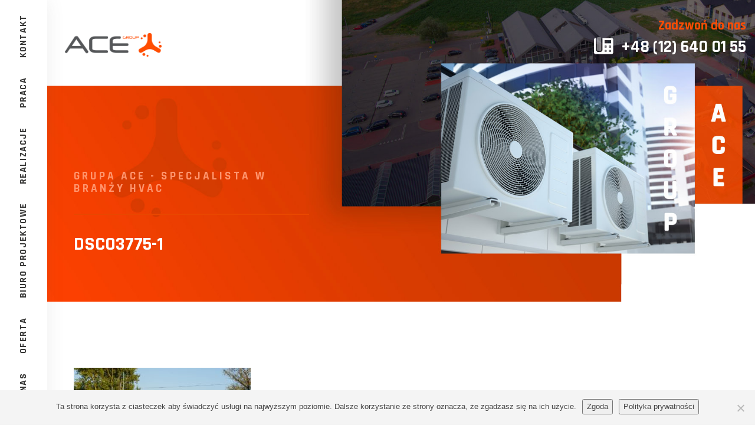

--- FILE ---
content_type: text/html; charset=UTF-8
request_url: https://www.grupaace.pl/realizacje/biurowiec-krakow-ul-nad-drwina-8b/attachment/dsc03775-1/
body_size: 8003
content:
<!DOCTYPE html>
<html dir="ltr" lang="pl-PL" prefix="og: https://ogp.me/ns#">

<head>
    <meta charset="UTF-8">
    <meta name="viewport" content="width=device-width, initial-scale=1">
    <link rel="profile" href="http://gmpg.org/xfn/11">
    <link rel="pingback" href="https://www.grupaace.pl/xmlrpc.php">
    <link rel="shortcut icon" href="https://www.grupaace.pl/favicon.ico" type="image/x-icon" />
    <title>DSC03775-1 | ACE GROUP - Instalacje sanitarne HVAC - wentylacja, klimatyzacja</title>

		<!-- All in One SEO 4.9.3 - aioseo.com -->
	<meta name="robots" content="max-image-preview:large" />
	<meta name="author" content="nf"/>
	<link rel="canonical" href="https://www.grupaace.pl/realizacje/biurowiec-krakow-ul-nad-drwina-8b/attachment/dsc03775-1/" />
	<meta name="generator" content="All in One SEO (AIOSEO) 4.9.3" />
		<meta property="og:locale" content="pl_PL" />
		<meta property="og:site_name" content="ACE GROUP - Instalacje sanitarne HVAC - wentylacja, klimatyzacja | ACE Group Sp. z o.o. jest firmą inżynieryjną w branży HVAC posiadającą duże doświadczenie w kompleksowej realizacji instalacji: wentylacji, klimatyzacji, chłodnictwa, oraz wod-kan-c.o." />
		<meta property="og:type" content="article" />
		<meta property="og:title" content="DSC03775-1 | ACE GROUP - Instalacje sanitarne HVAC - wentylacja, klimatyzacja" />
		<meta property="og:url" content="https://www.grupaace.pl/realizacje/biurowiec-krakow-ul-nad-drwina-8b/attachment/dsc03775-1/" />
		<meta property="article:published_time" content="2020-02-08T05:32:34+00:00" />
		<meta property="article:modified_time" content="2020-02-08T05:32:34+00:00" />
		<meta name="twitter:card" content="summary" />
		<meta name="twitter:title" content="DSC03775-1 | ACE GROUP - Instalacje sanitarne HVAC - wentylacja, klimatyzacja" />
		<script type="application/ld+json" class="aioseo-schema">
			{"@context":"https:\/\/schema.org","@graph":[{"@type":"BreadcrumbList","@id":"https:\/\/www.grupaace.pl\/realizacje\/biurowiec-krakow-ul-nad-drwina-8b\/attachment\/dsc03775-1\/#breadcrumblist","itemListElement":[{"@type":"ListItem","@id":"https:\/\/www.grupaace.pl#listItem","position":1,"name":"Home","item":"https:\/\/www.grupaace.pl","nextItem":{"@type":"ListItem","@id":"https:\/\/www.grupaace.pl\/realizacje\/biurowiec-krakow-ul-nad-drwina-8b\/attachment\/dsc03775-1\/#listItem","name":"DSC03775-1"}},{"@type":"ListItem","@id":"https:\/\/www.grupaace.pl\/realizacje\/biurowiec-krakow-ul-nad-drwina-8b\/attachment\/dsc03775-1\/#listItem","position":2,"name":"DSC03775-1","previousItem":{"@type":"ListItem","@id":"https:\/\/www.grupaace.pl#listItem","name":"Home"}}]},{"@type":"ItemPage","@id":"https:\/\/www.grupaace.pl\/realizacje\/biurowiec-krakow-ul-nad-drwina-8b\/attachment\/dsc03775-1\/#itempage","url":"https:\/\/www.grupaace.pl\/realizacje\/biurowiec-krakow-ul-nad-drwina-8b\/attachment\/dsc03775-1\/","name":"DSC03775-1 | ACE GROUP - Instalacje sanitarne HVAC - wentylacja, klimatyzacja","inLanguage":"pl-PL","isPartOf":{"@id":"https:\/\/www.grupaace.pl\/#website"},"breadcrumb":{"@id":"https:\/\/www.grupaace.pl\/realizacje\/biurowiec-krakow-ul-nad-drwina-8b\/attachment\/dsc03775-1\/#breadcrumblist"},"author":{"@id":"https:\/\/www.grupaace.pl\/author\/nf\/#author"},"creator":{"@id":"https:\/\/www.grupaace.pl\/author\/nf\/#author"},"datePublished":"2020-02-08T06:32:34+01:00","dateModified":"2020-02-08T06:32:34+01:00"},{"@type":"Organization","@id":"https:\/\/www.grupaace.pl\/#organization","name":"ACE GROUP - Instalacje sanitarne HVAC - wentylacja, klimatyzacja","description":"ACE Group Sp. z o.o. jest firm\u0105 in\u017cynieryjn\u0105 w bran\u017cy HVAC posiadaj\u0105c\u0105 du\u017ce do\u015bwiadczenie w kompleksowej realizacji instalacji: wentylacji, klimatyzacji, ch\u0142odnictwa, oraz wod-kan-c.o.","url":"https:\/\/www.grupaace.pl\/"},{"@type":"Person","@id":"https:\/\/www.grupaace.pl\/author\/nf\/#author","url":"https:\/\/www.grupaace.pl\/author\/nf\/","name":"nf","image":{"@type":"ImageObject","@id":"https:\/\/www.grupaace.pl\/realizacje\/biurowiec-krakow-ul-nad-drwina-8b\/attachment\/dsc03775-1\/#authorImage","url":"https:\/\/secure.gravatar.com\/avatar\/1f7e928e655393c2bb276b63ee4c3422?s=96&d=mm&r=g","width":96,"height":96,"caption":"nf"}},{"@type":"WebSite","@id":"https:\/\/www.grupaace.pl\/#website","url":"https:\/\/www.grupaace.pl\/","name":"ACE GROUP - Instalacje sanitarne HVAC - wentylacja, klimatyzacja","description":"ACE Group Sp. z o.o. jest firm\u0105 in\u017cynieryjn\u0105 w bran\u017cy HVAC posiadaj\u0105c\u0105 du\u017ce do\u015bwiadczenie w kompleksowej realizacji instalacji: wentylacji, klimatyzacji, ch\u0142odnictwa, oraz wod-kan-c.o.","inLanguage":"pl-PL","publisher":{"@id":"https:\/\/www.grupaace.pl\/#organization"}}]}
		</script>
		<!-- All in One SEO -->

<link rel='dns-prefetch' href='//s.w.org' />
<link rel="alternate" type="application/rss+xml" title="ACE GROUP - Instalacje sanitarne HVAC - wentylacja, klimatyzacja &raquo; Kanał z wpisami" href="https://www.grupaace.pl/feed/" />
<link rel="alternate" type="application/rss+xml" title="ACE GROUP - Instalacje sanitarne HVAC - wentylacja, klimatyzacja &raquo; Kanał z komentarzami" href="https://www.grupaace.pl/comments/feed/" />
<link rel="alternate" type="application/rss+xml" title="ACE GROUP - Instalacje sanitarne HVAC - wentylacja, klimatyzacja &raquo; DSC03775-1 Kanał z komentarzami" href="https://www.grupaace.pl/realizacje/biurowiec-krakow-ul-nad-drwina-8b/attachment/dsc03775-1/feed/" />
		<script type="text/javascript">
			window._wpemojiSettings = {"baseUrl":"https:\/\/s.w.org\/images\/core\/emoji\/13.0.1\/72x72\/","ext":".png","svgUrl":"https:\/\/s.w.org\/images\/core\/emoji\/13.0.1\/svg\/","svgExt":".svg","source":{"concatemoji":"https:\/\/www.grupaace.pl\/wp-includes\/js\/wp-emoji-release.min.js?ver=5.7.14"}};
			!function(e,a,t){var n,r,o,i=a.createElement("canvas"),p=i.getContext&&i.getContext("2d");function s(e,t){var a=String.fromCharCode;p.clearRect(0,0,i.width,i.height),p.fillText(a.apply(this,e),0,0);e=i.toDataURL();return p.clearRect(0,0,i.width,i.height),p.fillText(a.apply(this,t),0,0),e===i.toDataURL()}function c(e){var t=a.createElement("script");t.src=e,t.defer=t.type="text/javascript",a.getElementsByTagName("head")[0].appendChild(t)}for(o=Array("flag","emoji"),t.supports={everything:!0,everythingExceptFlag:!0},r=0;r<o.length;r++)t.supports[o[r]]=function(e){if(!p||!p.fillText)return!1;switch(p.textBaseline="top",p.font="600 32px Arial",e){case"flag":return s([127987,65039,8205,9895,65039],[127987,65039,8203,9895,65039])?!1:!s([55356,56826,55356,56819],[55356,56826,8203,55356,56819])&&!s([55356,57332,56128,56423,56128,56418,56128,56421,56128,56430,56128,56423,56128,56447],[55356,57332,8203,56128,56423,8203,56128,56418,8203,56128,56421,8203,56128,56430,8203,56128,56423,8203,56128,56447]);case"emoji":return!s([55357,56424,8205,55356,57212],[55357,56424,8203,55356,57212])}return!1}(o[r]),t.supports.everything=t.supports.everything&&t.supports[o[r]],"flag"!==o[r]&&(t.supports.everythingExceptFlag=t.supports.everythingExceptFlag&&t.supports[o[r]]);t.supports.everythingExceptFlag=t.supports.everythingExceptFlag&&!t.supports.flag,t.DOMReady=!1,t.readyCallback=function(){t.DOMReady=!0},t.supports.everything||(n=function(){t.readyCallback()},a.addEventListener?(a.addEventListener("DOMContentLoaded",n,!1),e.addEventListener("load",n,!1)):(e.attachEvent("onload",n),a.attachEvent("onreadystatechange",function(){"complete"===a.readyState&&t.readyCallback()})),(n=t.source||{}).concatemoji?c(n.concatemoji):n.wpemoji&&n.twemoji&&(c(n.twemoji),c(n.wpemoji)))}(window,document,window._wpemojiSettings);
		</script>
		<style type="text/css">
img.wp-smiley,
img.emoji {
	display: inline !important;
	border: none !important;
	box-shadow: none !important;
	height: 1em !important;
	width: 1em !important;
	margin: 0 .07em !important;
	vertical-align: -0.1em !important;
	background: none !important;
	padding: 0 !important;
}
</style>
	<link rel='stylesheet' id='litespeed-cache-dummy-css'  href='https://www.grupaace.pl/wp-content/plugins/litespeed-cache/assets/css/litespeed-dummy.css?ver=5.7.14' type='text/css' media='all' />
<link rel='stylesheet' id='wp-block-library-css'  href='https://www.grupaace.pl/wp-includes/css/dist/block-library/style.min.css?ver=5.7.14' type='text/css' media='all' />
<link rel='stylesheet' id='aioseo/css/src/vue/standalone/blocks/table-of-contents/global.scss-css'  href='https://www.grupaace.pl/wp-content/plugins/all-in-one-seo-pack/dist/Lite/assets/css/table-of-contents/global.e90f6d47.css?ver=4.9.3' type='text/css' media='all' />
<link rel='stylesheet' id='contact-form-7-css'  href='https://www.grupaace.pl/wp-content/plugins/contact-form-7/includes/css/styles.css?ver=5.5.6.1' type='text/css' media='all' />
<link rel='stylesheet' id='cookie-notice-front-css'  href='https://www.grupaace.pl/wp-content/plugins/cookie-notice/css/front.min.css?ver=2.5.11' type='text/css' media='all' />
<link rel='stylesheet' id='nf-bootstrap-css-css'  href='https://www.grupaace.pl/wp-content/themes/grpc/css/bootstrap.min.css?ver=5.7.14' type='text/css' media='all' />
<link rel='stylesheet' id='nf-style-css'  href='https://www.grupaace.pl/wp-content/themes/grpc/style.css?ver=5.7.14' type='text/css' media='all' />
<link rel='stylesheet' id='responsive-css'  href='https://www.grupaace.pl/wp-content/themes/grpc/css/responsive.css?ver=5.7.14' type='text/css' media='all' />
<link rel='stylesheet' id='owl.carousel-css'  href='https://www.grupaace.pl/wp-content/themes/grpc/css/owl.carousel.css?ver=5.7.14' type='text/css' media='all' />
<link rel='stylesheet' id='owl.theme-css'  href='https://www.grupaace.pl/wp-content/themes/grpc/css/owl.theme.css?ver=5.7.14' type='text/css' media='all' />
<link rel='stylesheet' id='owl.transition-css'  href='https://www.grupaace.pl/wp-content/themes/grpc/css/owl.transitions.css?ver=5.7.14' type='text/css' media='all' />
<link rel='stylesheet' id='wp-pagenavi-css'  href='https://www.grupaace.pl/wp-content/plugins/wp-pagenavi/pagenavi-css.css?ver=2.70' type='text/css' media='all' />
<script type='text/javascript' id='cookie-notice-front-js-before'>
var cnArgs = {"ajaxUrl":"https:\/\/www.grupaace.pl\/wp-admin\/admin-ajax.php","nonce":"38a3ae4ef6","hideEffect":"fade","position":"bottom","onScroll":false,"onScrollOffset":100,"onClick":false,"cookieName":"cookie_notice_accepted","cookieTime":2592000,"cookieTimeRejected":2592000,"globalCookie":false,"redirection":false,"cache":true,"revokeCookies":false,"revokeCookiesOpt":"automatic"};
</script>
<script type='text/javascript' src='https://www.grupaace.pl/wp-content/plugins/cookie-notice/js/front.min.js?ver=2.5.11' id='cookie-notice-front-js'></script>
<script type='text/javascript' src='https://www.grupaace.pl/wp-includes/js/jquery/jquery.min.js?ver=3.5.1' id='jquery-core-js'></script>
<script type='text/javascript' src='https://www.grupaace.pl/wp-includes/js/jquery/jquery-migrate.min.js?ver=3.3.2' id='jquery-migrate-js'></script>
<!--[if lt IE 9]>
<script type='text/javascript' src='https://www.grupaace.pl/wp-content/themes/grpc/js/html5.js?ver=3.7.0' id='html5hiv-js'></script>
<![endif]-->
<script type='text/javascript' src='https://www.grupaace.pl/wp-content/themes/grpc/js/tether.min.js?ver=5.7.14' id='nf-tether-js'></script>
<script type='text/javascript' src='https://www.grupaace.pl/wp-content/themes/grpc/js/bootstrap.min.js?ver=5.7.14' id='nf-bootstrapjs-js'></script>
<script type='text/javascript' src='https://www.grupaace.pl/wp-content/themes/grpc/js/theme-script.js?ver=5.7.14' id='nf-themejs-js'></script>
<link rel="https://api.w.org/" href="https://www.grupaace.pl/wp-json/" /><link rel="alternate" type="application/json" href="https://www.grupaace.pl/wp-json/wp/v2/media/306" /><link rel='shortlink' href='https://www.grupaace.pl/?p=306' />
<link rel="alternate" type="application/json+oembed" href="https://www.grupaace.pl/wp-json/oembed/1.0/embed?url=https%3A%2F%2Fwww.grupaace.pl%2Frealizacje%2Fbiurowiec-krakow-ul-nad-drwina-8b%2Fattachment%2Fdsc03775-1%2F" />
<link rel="alternate" type="text/xml+oembed" href="https://www.grupaace.pl/wp-json/oembed/1.0/embed?url=https%3A%2F%2Fwww.grupaace.pl%2Frealizacje%2Fbiurowiec-krakow-ul-nad-drwina-8b%2Fattachment%2Fdsc03775-1%2F&#038;format=xml" />
<meta name="generator" content="Custom Login v3.2.15" />
<style type="text/css">.blue-message {
background: none repeat scroll 0 0 #3399ff;
color: #ffffff;
text-shadow: none;
font-size: 14px;
line-height: 24px;
padding: 10px;
}.green-message {
background: none repeat scroll 0 0 #8cc14c;
color: #ffffff;
text-shadow: none;
font-size: 14px;
line-height: 24px;
padding: 10px;
}.orange-message {
background: none repeat scroll 0 0 #faa732;
color: #ffffff;
text-shadow: none;
font-size: 14px;
line-height: 24px;
padding: 10px;
}.red-message {
background: none repeat scroll 0 0 #da4d31;
color: #ffffff;
text-shadow: none;
font-size: 14px;
line-height: 24px;
padding: 10px;
}.grey-message {
background: none repeat scroll 0 0 #53555c;
color: #ffffff;
text-shadow: none;
font-size: 14px;
line-height: 24px;
padding: 10px;
}.left-block {
background: none repeat scroll 0 0px, radial-gradient(ellipse at center center, #ffffff 0%, #f2f2f2 100%) repeat scroll 0 0 rgba(0, 0, 0, 0);
color: #8b8e97;
padding: 10px;
margin: 10px;
float: left;
}.right-block {
background: none repeat scroll 0 0px, radial-gradient(ellipse at center center, #ffffff 0%, #f2f2f2 100%) repeat scroll 0 0 rgba(0, 0, 0, 0);
color: #8b8e97;
padding: 10px;
margin: 10px;
float: right;
}.blockquotes {
background: none;
border-left: 5px solid #f1f1f1;
color: #8B8E97;
font-size: 14px;
font-style: italic;
line-height: 22px;
padding-left: 15px;
padding: 10px;
width: 60%;
float: left;
}</style>		<!-- Facebook Pixel Code -->
		<script>
			var aepc_pixel = {"pixel_id":"256578725350930","user":{},"enable_advanced_events":"yes","fire_delay":"0","can_use_sku":"yes"},
				aepc_pixel_args = [],
				aepc_extend_args = function( args ) {
					if ( typeof args === 'undefined' ) {
						args = {};
					}

					for(var key in aepc_pixel_args)
						args[key] = aepc_pixel_args[key];

					return args;
				};

			// Extend args
			if ( 'yes' === aepc_pixel.enable_advanced_events ) {
				aepc_pixel_args.userAgent = navigator.userAgent;
				aepc_pixel_args.language = navigator.language;

				if ( document.referrer.indexOf( document.domain ) < 0 ) {
					aepc_pixel_args.referrer = document.referrer;
				}
			}

						!function(f,b,e,v,n,t,s){if(f.fbq)return;n=f.fbq=function(){n.callMethod?
				n.callMethod.apply(n,arguments):n.queue.push(arguments)};if(!f._fbq)f._fbq=n;
				n.push=n;n.loaded=!0;n.version='2.0';n.agent='dvpixelcaffeinewordpress';n.queue=[];t=b.createElement(e);t.async=!0;
				t.src=v;s=b.getElementsByTagName(e)[0];s.parentNode.insertBefore(t,s)}(window,
				document,'script','https://connect.facebook.net/en_US/fbevents.js');
			
						fbq('init', aepc_pixel.pixel_id, aepc_pixel.user);

							setTimeout( function() {
				fbq('track', "PageView", aepc_pixel_args);
			}, aepc_pixel.fire_delay * 1000 );
					</script>
		<!-- End Facebook Pixel Code -->
		</head>

<body class="attachment attachment-template-default single single-attachment postid-306 attachmentid-306 attachment-jpeg cookies-not-set">
    
    <div id="page" class="site">
        <nav class="navbar navbar-toggleable-md navbar-light">
            <button class="navbar-toggler" type="button" data-toggle="collapse" data-target=".navbar-collapse" aria-controls="bs4navbar" aria-expanded="false" aria-label="Toggle navigation">
                <div class="navbar-toggler-icon"><i class="fas fa-bars"></i></div>
            </button>
            <div class="collapse navbar-collapse justify-content-center"><ul id="menu-menu-top" class="navbar-nav"><li id="menu-item-24" class="nav-item menu-item menu-item-type-post_type menu-item-object-page menu-item-24"><a title="O nas" href="https://www.grupaace.pl/o-nas/" class="nav-link" data-ps2id-api="true">O nas</a></li>
<li id="menu-item-25" class="nav-item menu-item menu-item-type-post_type menu-item-object-page menu-item-25"><a title="Oferta" href="https://www.grupaace.pl/oferta/" class="nav-link" data-ps2id-api="true">Oferta</a></li>
<li id="menu-item-109" class="nav-item menu-item menu-item-type-post_type menu-item-object-page menu-item-109"><a title="Biuro projektowe" href="https://www.grupaace.pl/biuro-projektowe/" class="nav-link" data-ps2id-api="true">Biuro projektowe</a></li>
<li id="menu-item-27" class="nav-item menu-item menu-item-type-post_type menu-item-object-page menu-item-27"><a title="Realizacje" href="https://www.grupaace.pl/realizacje/" class="nav-link" data-ps2id-api="true">Realizacje</a></li>
<li id="menu-item-26" class="nav-item menu-item menu-item-type-post_type menu-item-object-page menu-item-26"><a title="Praca" href="https://www.grupaace.pl/praca/" class="nav-link" data-ps2id-api="true">Praca</a></li>
<li id="menu-item-23" class="nav-item menu-item menu-item-type-post_type menu-item-object-page menu-item-23"><a title="Kontakt" href="https://www.grupaace.pl/kontakt/" class="nav-link" data-ps2id-api="true">Kontakt</a></li>
</ul></div>        </nav>
        <header class="mastheader">
            <div class="container-big">
                <div class="row">
                    <div class="col-sm-7 col-md-7 col-lg-6">
                        <div class="logo">
                            <a href="https://www.grupaace.pl/">
                                <img src="https://www.grupaace.pl/wp-content/uploads/2019/07/logo-grupaace.png" alt="ACE GROUP - Instalacje sanitarne HVAC - wentylacja, klimatyzacja" class="size-full alingleft">
                            </a>
                        </div>
                    </div>
                    <div class="col-sm-5 col-md-5 col-lg-6">
                        <div class="quick-contact"><span>Zadzwoń do nas</span>
                            <a href="tel:126400155" title="Zadzwoń do nas"><i class="fad fa-phone-office"></i> +48 (12) 640 01 55</a>
                        </div>
                    </div>

                </div>
            </div>
        </header>
        <div id="content" class="site-content">
<section class="page-title">
    <div class="container-big">
        <h3>Grupa ACE - specjalista w branży HVAC</h3>
        <h1 class="entry-title">DSC03775-1</h1>    </div>
</section>
<section class="page-wrapper single-post-wrapper">
    <div class="container-mid">
        <div class="entry-page">
                <article id="post-306" class="post-306 attachment type-attachment status-inherit hentry">
        <div class="entry-content">
            <p class="attachment"><a href='https://www.grupaace.pl/wp-content/uploads/2020/02/DSC03775-1.jpg'><img width="300" height="200" src="https://www.grupaace.pl/wp-content/uploads/2020/02/DSC03775-1-300x200.jpg" class="attachment-medium size-medium" alt="" loading="lazy" srcset="https://www.grupaace.pl/wp-content/uploads/2020/02/DSC03775-1-300x200.jpg 300w, https://www.grupaace.pl/wp-content/uploads/2020/02/DSC03775-1-1024x682.jpg 1024w, https://www.grupaace.pl/wp-content/uploads/2020/02/DSC03775-1-768x512.jpg 768w, https://www.grupaace.pl/wp-content/uploads/2020/02/DSC03775-1.jpg 1280w" sizes="(max-width: 300px) 100vw, 300px" /></a></p>
        </div>
    </article>
        </div>
    </div>
</section>
</div>
<div class="footer-wrapper">
    <section class="cta">
        <div class="container-mid">
            <p>Zadzwoń do nas <i class="fas fa-phone-square-alt"></i> <a href="tel:126400155">(12) 640 01 55</a> lub napisz wiadomość <i class="fas fa-mailbox"></i> <a href="mailto:biuro@grupaace.pl">biuro@grupaace.pl</a></p>
        </div>
    </section>
    <div id="footer-widget">
    <div class="container-big">
        <div class="row">
                        <div class="col-sm-12 col-md-6 col-lg-6">
                <section id="media_image-2" class="widget widget_media_image"><img width="360" height="88" src="https://www.grupaace.pl/wp-content/uploads/2019/07/logo-grupaace-white.png" class="image wp-image-103  attachment-full size-full" alt="" loading="lazy" style="max-width: 100%; height: auto;" srcset="https://www.grupaace.pl/wp-content/uploads/2019/07/logo-grupaace-white.png 360w, https://www.grupaace.pl/wp-content/uploads/2019/07/logo-grupaace-white-300x73.png 300w" sizes="(max-width: 360px) 100vw, 360px" /></section>            </div>
                                    <div class="col-sm-12 col-md-6 col-lg-6">
                <h3 class="super-title">Skontaktuj się z nami</h3>
                <div class="row">
                    <div class="col-sm-6 col-md-6 col-lg-6">
                        <section id="custom_html-2" class="widget_text widget widget_custom_html"><div class="textwidget custom-html-widget"><p><strong>ACE GROUP Sp. z o.o.</strong><br>

os. Dywizjonu 303 21C<br>
31-873 Kraków<br><br>

NIP: 6783144415<br>
REGON: 122485313<br>
KRS: 0000406923
</p></div></section>                    </div>
                    <div class="col-sm-6 col-md-6 col-lg-6">
                        <section id="custom_html-3" class="widget_text widget widget_custom_html"><div class="textwidget custom-html-widget"><p>tel. 12 640 01 55<br>
fax. 12 641 40 58<br><br>

e-mail: <a href="mailto:biuro@grupaace.pl">biuro@grupaace.pl</a><br><br>

www.grupaace.pl
	
</p></div></section>                    </div>
                </div>
            </div>
                    </div>
    </div>
</div>

</div>
<footer id="colophon" class="site-footer" role="contentinfo">
    <div class="container-big">
        <div class="row">
            <div class="col-sm-8 col-md-8 col-lg-8">
                <div class="footer-credits">
                    2026 &copy;
                    <a href="https://www.grupaace.pl/">
                        ACE GROUP
                    </a> / Wszelkie Prawa Zastrzeżone
                </div>
            </div>
            <div class="col-sm-4 col-md-4 col-lg-4">
                <div class="footer-author">
                    Realizacja, wdrożenie: <a title="Projektowanie stron internetowych" href="https://www.net-factory.pl"><strong>Net-Factory</strong></a>
                </div>
            </div>
        </div>
    </div>
</footer>
</div>
</div>
			<noscript><img height="1" width="1" style="display:none" src="https://www.facebook.com/tr?id=256578725350930&amp;ev=PageView&amp;noscript=1"/></noscript>
			<script type='text/javascript' src='https://www.grupaace.pl/wp-includes/js/dist/vendor/wp-polyfill.min.js?ver=7.4.4' id='wp-polyfill-js'></script>
<script type='text/javascript' id='wp-polyfill-js-after'>
( 'fetch' in window ) || document.write( '<script src="https://www.grupaace.pl/wp-includes/js/dist/vendor/wp-polyfill-fetch.min.js?ver=3.0.0"></scr' + 'ipt>' );( document.contains ) || document.write( '<script src="https://www.grupaace.pl/wp-includes/js/dist/vendor/wp-polyfill-node-contains.min.js?ver=3.42.0"></scr' + 'ipt>' );( window.DOMRect ) || document.write( '<script src="https://www.grupaace.pl/wp-includes/js/dist/vendor/wp-polyfill-dom-rect.min.js?ver=3.42.0"></scr' + 'ipt>' );( window.URL && window.URL.prototype && window.URLSearchParams ) || document.write( '<script src="https://www.grupaace.pl/wp-includes/js/dist/vendor/wp-polyfill-url.min.js?ver=3.6.4"></scr' + 'ipt>' );( window.FormData && window.FormData.prototype.keys ) || document.write( '<script src="https://www.grupaace.pl/wp-includes/js/dist/vendor/wp-polyfill-formdata.min.js?ver=3.0.12"></scr' + 'ipt>' );( Element.prototype.matches && Element.prototype.closest ) || document.write( '<script src="https://www.grupaace.pl/wp-includes/js/dist/vendor/wp-polyfill-element-closest.min.js?ver=2.0.2"></scr' + 'ipt>' );( 'objectFit' in document.documentElement.style ) || document.write( '<script src="https://www.grupaace.pl/wp-includes/js/dist/vendor/wp-polyfill-object-fit.min.js?ver=2.3.4"></scr' + 'ipt>' );
</script>
<script type='text/javascript' id='contact-form-7-js-extra'>
/* <![CDATA[ */
var wpcf7 = {"api":{"root":"https:\/\/www.grupaace.pl\/wp-json\/","namespace":"contact-form-7\/v1"},"cached":"1"};
/* ]]> */
</script>
<script type='text/javascript' src='https://www.grupaace.pl/wp-content/plugins/contact-form-7/includes/js/index.js?ver=5.5.6.1' id='contact-form-7-js'></script>
<script type='text/javascript' id='page-scroll-to-id-plugin-script-js-extra'>
/* <![CDATA[ */
var mPS2id_params = {"instances":{"mPS2id_instance_0":{"selector":"a[href*='#']:not([href='#'])","autoSelectorMenuLinks":"true","excludeSelector":"a[href^='#tab-'], a[href^='#tabs-'], a[data-toggle]:not([data-toggle='tooltip']), a[data-slide], a[data-vc-tabs], a[data-vc-accordion], a.screen-reader-text.skip-link","scrollSpeed":800,"autoScrollSpeed":"true","scrollEasing":"easeInOutQuint","scrollingEasing":"easeOutQuint","forceScrollEasing":"false","pageEndSmoothScroll":"true","stopScrollOnUserAction":"false","autoCorrectScroll":"false","autoCorrectScrollExtend":"false","layout":"vertical","offset":0,"dummyOffset":"false","highlightSelector":"","clickedClass":"mPS2id-clicked","targetClass":"mPS2id-target","highlightClass":"mPS2id-highlight","forceSingleHighlight":"false","keepHighlightUntilNext":"false","highlightByNextTarget":"false","appendHash":"false","scrollToHash":"true","scrollToHashForAll":"true","scrollToHashDelay":0,"scrollToHashUseElementData":"true","scrollToHashRemoveUrlHash":"false","disablePluginBelow":0,"adminDisplayWidgetsId":"true","adminTinyMCEbuttons":"true","unbindUnrelatedClickEvents":"false","unbindUnrelatedClickEventsSelector":"","normalizeAnchorPointTargets":"false","encodeLinks":"false"}},"total_instances":"1","shortcode_class":"_ps2id"};
/* ]]> */
</script>
<script type='text/javascript' src='https://www.grupaace.pl/wp-content/plugins/page-scroll-to-id/js/page-scroll-to-id.min.js?ver=1.7.9' id='page-scroll-to-id-plugin-script-js'></script>
<script type='text/javascript' src='https://www.grupaace.pl/wp-includes/js/comment-reply.min.js?ver=5.7.14' id='comment-reply-js'></script>
<script type='text/javascript' src='https://www.grupaace.pl/wp-content/themes/grpc/js/owl.carousel.js?ver=20120206' id='owl.carousel-js'></script>
<script type='text/javascript' src='https://www.grupaace.pl/wp-content/themes/grpc/js/effects.js?ver=20120206' id='effects-js'></script>
<script type='text/javascript' src='https://www.grupaace.pl/wp-includes/js/wp-embed.min.js?ver=5.7.14' id='wp-embed-js'></script>
<script type='text/javascript' id='aepc-pixel-events-js-extra'>
/* <![CDATA[ */
var aepc_pixel_events = {"custom_events":{"AdvancedEvents":[{"params":{"login_status":"not_logged_in","post_type":"attachment","object_id":306,"object_type":"single"}}]},"api":{"root":"https:\/\/www.grupaace.pl\/wp-json\/","nonce":"f82cb36f01"}};
/* ]]> */
</script>
<script type='text/javascript' src='https://www.grupaace.pl/wp-content/plugins/pixel-caffeine/build/frontend.js?ver=2.3.3' id='aepc-pixel-events-js'></script>

		<!-- Cookie Notice plugin v2.5.11 by Hu-manity.co https://hu-manity.co/ -->
		<div id="cookie-notice" role="dialog" class="cookie-notice-hidden cookie-revoke-hidden cn-position-bottom" aria-label="Cookie Notice" style="background-color: rgba(244,244,244,1);"><div class="cookie-notice-container" style="color: #444444"><span id="cn-notice-text" class="cn-text-container">Ta strona korzysta z ciasteczek aby świadczyć usługi na najwyższym poziomie. Dalsze korzystanie ze strony oznacza, że zgadzasz się na ich użycie.</span><span id="cn-notice-buttons" class="cn-buttons-container"><button id="cn-accept-cookie" data-cookie-set="accept" class="cn-set-cookie cn-button cn-button-custom button" aria-label="Zgoda">Zgoda</button><button data-link-url="https://www.grupaace.pl/polityka-prywatnosci/" data-link-target="_blank" id="cn-more-info" class="cn-more-info cn-button cn-button-custom button" aria-label="Polityka prywatności">Polityka prywatności</button></span><button type="button" id="cn-close-notice" data-cookie-set="accept" class="cn-close-icon" aria-label="Nie wyrażam zgody"></button></div>
			
		</div>
		<!-- / Cookie Notice plugin --></body>

</html>
<link href="https://www.grupaace.pl/wp-content/themes/grpc/css/all.css" rel="stylesheet">
<div id="fb-root"></div>
<script>
    (function(d, s, id) {
        var js, fjs = d.getElementsByTagName(s)[0];
        if (d.getElementById(id)) return;
        js = d.createElement(s);
        js.id = id;
        js.src = 'https://connect.facebook.net/pl_PL/sdk.js#xfbml=1&version=v3.0&appId=111553192663737&autoLogAppEvents=1';
        fjs.parentNode.insertBefore(js, fjs);
    }(document, 'script', 'facebook-jssdk'));

</script>
<link href="https://fonts.googleapis.com/css?family=Rajdhani:400,500,700&display=swap&subset=latin-ext" rel="stylesheet"><!-- Global site tag (gtag.js) - Google Analytics -->
<script async src="https://www.googletagmanager.com/gtag/js?id=UA-161498013-1"></script>
<script>
    window.dataLayer = window.dataLayer || [];

    function gtag() {
        dataLayer.push(arguments);
    }
    gtag('js', new Date());

    gtag('config', 'UA-161498013-1');

</script>


<!-- Page supported by LiteSpeed Cache 7.7 on 2026-01-25 11:14:36 -->

--- FILE ---
content_type: text/css
request_url: https://www.grupaace.pl/wp-content/themes/grpc/style.css?ver=5.7.14
body_size: 5308
content:
/*
Theme Name: NF Theme
Author: Net-Factory
Author URI: httpss://www.net-factory.pl/
Description: Make your website PRO with Net-Factory. 
Version: 4.2.1
Text Domain: nf
*/


/*--------------------------------------------------------------
# Normalize
--------------------------------------------------------------*/

body {
    margin: 0;
    background: #fff;
}

article,
aside,
details,
figcaption,
figure,
footer,
header,
main,
menu,
nav,
section,
summary {
    display: block;
}

audio,
canvas,
progress,
video {
    display: inline-block;
    vertical-align: baseline;
}

audio:not([controls]) {
    display: none;
    height: 0;
}

[hidden],
template {
    display: none;
}

a {
    color: #ff4d03;
    background-color: transparent;
}

a:active,
a:hover {
    color: #ff4d03;
    outline: 0;
    text-decoration: none;
}

dfn {
    font-style: italic;
}

mark {
    background: #ff0;
    color: #000;
}

small {
    font-size: 80%;
}

sub,
sup {
    font-size: 75%;
    line-height: 0;
    position: relative;
    vertical-align: baseline;
}

sup {
    top: -0.5em;
}

sub {
    bottom: -0.25em;
}

img {
    border: 0;
}

svg:not(:root) {
    overflow: hidden;
}

figure {
    margin: 1em 40px;
}

hr {
    box-sizing: content-box;
    height: 0;
}

button,
input,
optgroup,
select,
textarea {
    color: inherit;
    font: inherit;
    margin: 0;
}

button {
    overflow: visible;
}

button,
select {
    text-transform: none;
}

button,
html input[type="button"],
input[type="reset"],
input[type="submit"] {
    -webkit-appearance: button;
    cursor: pointer;
}

button[disabled],
html input[disabled] {
    cursor: default;
}

button::-moz-focus-inner,
input::-moz-focus-inner {
    border: 0;
    padding: 0;
}

input {
    line-height: normal;
}

input[type="checkbox"],
input[type="radio"] {
    box-sizing: border-box;
    padding: 0;
}

input[type="number"]::-webkit-inner-spin-button,
input[type="number"]::-webkit-outer-spin-button {
    height: auto;
}

input[type="search"]::-webkit-search-cancel-button,
input[type="search"]::-webkit-search-decoration {
    -webkit-appearance: none;
}

fieldset {
    border: 1px solid #c0c0c0;
    margin: 0 2px;
    padding: 0.35em 0.625em 0.75em;
}

legend {
    border: 0;
    padding: 0;
}

textarea {
    overflow: auto;
}

optgroup {
    font-weight: bold;
}

table {
    border-collapse: collapse;
    border-spacing: 0;
}

td,
th {
    padding: 0;
}


/*--------------------------------------------------------------
# Typography
--------------------------------------------------------------*/

body {
    color: #333;
    font-family: "Rajdhani", Helvetica, Arial, sans-serif;
    font-size: 16px;
    line-height: 1.62857;
}

h1,
h2,
h3,
h4,
h5,
h6 {
    clear: both;
    margin-top: 20px;
}

p {
    margin-bottom: 1.5em;
}


/*--------------------------------------------------------------
# Elements
--------------------------------------------------------------*/

body {
    background: #fff;
}

img {
    height: auto;
    max-width: 100%;
}

figure {
    margin: 1em 0;
}

table {
    margin: 0 0 1.5em;
    width: 100%;
}

.container-big {
    max-width: 1656px;
    margin: 0 auto;
    margin-left: auto;
    margin-right: auto;
    padding-right: 15px;
    padding-left: 15px;
}

.container-mid {
    max-width: 1380px;
    margin: 0 auto;
    margin-left: auto;
    margin-right: auto;
    padding-right: 15px;
    padding-left: 15px;
}

.pad30 {
    padding: 3rem 0;
}

.pad80 {
    padding: 5rem 0
}

.pad120 {
    padding: 8rem 0
}


/*--------------------------------------------------------------
# Header
--------------------------------------------------------------*/

body {
    padding-left: 8rem;
}

.navbar {
    height: 100%;
    width: 8rem;
    position: fixed;
    left: 0;
    top: 0;
    background-color: #fff;
    box-shadow: 0 0 30px 0 rgba(85, 85, 89, .1);
    z-index: 5;
}

.navbar-nav {
    display: -ms-flexbox;
    display: flex;
    -ms-flex-pack: center;
    justify-content: center;
    -ms-flex-align: center;
    align-items: center;
    list-style-type: none;
    margin: 0;
    padding: 0;
    transform: rotate(180deg);
    -webkit-writing-mode: vertical-lr;
    -ms-writing-mode: tb-lr;
    writing-mode: vertical-lr;
    font-size: 1rem;
    line-height: 1em;
    font-weight: 700;
    text-transform: uppercase;
    letter-spacing: .1rem;
}

.navbar-light .navbar-nav .nav-link {
    color: #373736;
    padding: 2rem 0;
}

.navbar-light .navbar-nav .nav-link:focus,
.navbar-light .navbar-nav .nav-link:hover {
    color: #ff4d03;
}

.navbar-light .navbar-nav .active > .nav-link,
.navbar-light .navbar-nav .nav-link.active,
.navbar-light .navbar-nav .nav-link.open,
.navbar-light .navbar-nav .open > .nav-link {
    color: #ff4d03
}


.mastheader {
    padding: 2rem 0 0rem 0;
    background: transparent;
}

.logo {
    position: absolute;
    top: 2.5rem;
    left: 6rem;
    height: auto;
    z-index: 9999;
}

.logo img {
    max-height: 60px;
}

.quick-contact {
    z-index: 9999;
    position: relative;
    text-align: right;
    line-height: 24px;

}

.quick-contact span {
    display: block;
    color: #ff4d03;
    font-size: 1.4rem;
    font-weight: 900;
    margin-bottom: .5rem;
}

.quick-contact a {
    font-weight: 700;
    font-size: 1.8rem;
    color: #fff;
}

.quick-contact a .fad {
    padding-right: .5rem;

}

/*--------------------------------------------------------------
# Slider
--------------------------------------------------------------*/
.about {
    background: url('https://www.grupaace.pl/wp-content/uploads/2020/02/top-bg.jpg') left center;
    min-height: 920px;
    margin-top: -7rem;
    background-repeat: no-repeat;
    background-size: cover;
    position: relative;
    z-index: 0;
}

.about .box {
    padding: 18rem 0px 0rem 0;
    min-height: 808px;
    max-height: 808px;
}

.about .box h1 {
    font-size: 3.4rem;
    font-weight: 900;
    color: #fff;
    margin: 0rem 0 7rem 0;
}

.about .box h4 {
    letter-spacing: 4px;
    color: #ff956d;
    font-size: 1.2rem;
    padding: 0 0 3.5rem 0;
    font-weight: 700;
    border-bottom: 2px solid #e94700;
    text-transform: uppercase;
    margin: 0 0 3.5rem;
}

.about .more a {
    text-transform: uppercase;
    font-weight: 700;
    font-size: 1.2rem;
    color: #fff;
    letter-spacing: 4px;

}

.about .more a .fas {
    padding-left: 1.5rem;
    font-size: .8rem;
    color: #fff;
}

.about .box-right {}

.about .box-right .orange-mask {
    position: absolute;
    bottom: 7.5rem;
    /* Permalink - use to edit and share this gradient: httpss://colorzilla.com/gradient-editor/#ff4d00+1,ff4d00+100&0.75+0,1+100 */
    background: -moz-linear-gradient(top, rgba(255, 77, 0, 0.75) 0%, rgba(255, 77, 0, 0.75) 1%, rgba(255, 77, 0, 1) 100%);
    /* FF3.6-15 */
    background: -webkit-linear-gradient(top, rgba(255, 77, 0, 0.75) 0%, rgba(255, 77, 0, 0.75) 1%, rgba(255, 77, 0, 1) 100%);
    /* Chrome10-25,Safari5.1-6 */
    background: linear-gradient(to bottom, rgba(255, 77, 0, 0.75) 0%, rgba(255, 77, 0, 0.75) 1%, rgba(255, 77, 0, 1) 100%);
    /* W3C, IE10+, FF16+, Chrome26+, Opera12+, Safari7+ */
    filter: progid:DXImageTransform.Microsoft.gradient(startColorstr='#bfff4d00', endColorstr='#ff4d00', GradientType=0);
    /* IE6-9 */
    left: 3.5rem;
    height: 440px;
    width: 65%;
    z-index: 99;
}

.realization-box {
    z-index: 999;
    position: absolute;
    top: auto;
    right: 0;
    bottom: 14rem;
}

.more-r {
    position: absolute;
    bottom: 2.5rem;
    right: 7rem;
}

.more-r a {

    color: #fff;
    font-size: 1.2rem;
    letter-spacing: 4px;
}

.more-r a .fas {
    padding-left: 1.5rem;
    font-size: .8rem;
    color: #fff;
    transition: .2s ease-in-out;
}


.scroll {
    position: absolute;
    right: 7rem;
    bottom: 2.5rem;
}

.scroll a {
    color: #373736;
    font-size: 1.2rem;
    letter-spacing: 4px;
}

.scroll a .fas {
    padding-left: 1.5rem;
    font-size: .8rem;
    color: #ff4d00
}

.services {
    padding: 7rem 0 12rem 0;
}

.services-wrapper .s-img {
    transition: .2s ease-in-out;
}

.services-wrapper .s-img img:hover {
    opacity: .8
}

.services-wrapper .s-img img {
    max-width: 85px;
}

.services-wrapper .s-txt h2 {
    font-size: 1.4rem;
    font-weight: 900;
    margin: 0rem 0 1rem 0;
    text-transform: uppercase
}

.services-wrapper .s-txt h2 a {
    transition: .2s ease-in-out;
    color: #363637
}

.services-wrapper .s-txt h2 a:hover {
    text-decoration: underline
}

.services-wrapper .s-txt p.txt {}

.services-wrapper .box {
    margin-bottom: 2rem;
}

h2.heading-section {
    font-size: 2.4rem;
    font-weight: 900;
    margin: 0rem 0 1rem 0;
}

p.bottom-heading {
    max-width: 75%;
    margin: 0 0 7rem;
    font-size: 1.2rem;
    letter-spacing: 4px;
}

.about-company {
    background-color: #ececec;
    padding: 7rem 0;
}

.about-company h2 {
    font-size: 2.4rem;
    font-weight: 900;
    margin: 0rem 0 1rem 0;
}

.about-company ul,
.about-company p {
    line-height: 2rem;
    font-size: 1.1rem;
}

.about-company ul {
    margin: 0 0 1.5rem 0;
    padding: 0 0 0 2rem;
}

.ac-left {
    margin-top: -14rem;
}

.more {
    margin-top: 3.5rem;
}

.more a {
    font-size: 1.2rem;
    letter-spacing: 4px;
}

.more a .fas {
    padding-left: 1.5rem;
    font-size: .8rem;
    color: #ff4d00;
}

.realizations {
    background: url('https://www.grupaace.pl/wp-content/uploads/2019/07/realizations-bg.jpg') center center;
    background-repeat: no-repeat;
    background-size: cover;
    padding: 7rem 0;
}

#slider h4 {
    letter-spacing: 4px;
    color: #737373;
    font-size: 1.2rem;
    padding: 0 0 3.5rem 0;
    font-weight: 700;
    border-bottom: 2px solid #525252;
    text-transform: uppercase;
    margin: 3.5rem 0;
}

#slider h2 {
    font-size: 2.8rem;
    font-weight: 900;
    margin: 0rem 0 7rem 0;
}

#slider h2 a {
    color: #fff;
    transition: .2s ease-in-out;
}

#slider h2 a:hover {
    color: #bbb
}

#slider .owl-controls {
    position: absolute;
    bottom: 2rem;
    right: 4rem;
}

#slider .owl-controls .owl-page span {
    width: 25px;
    height: 25px;
    margin: 5px 7px;
    filter: Alpha(Opacity=50);
    opacity: 0.5;
    -webkit-border-radius: 50%;
    -moz-border-radius: 50%;
    border-radius: 50%;
    background: #f94b00
}

#slider .owl-controls .owl-page.active span,
#slider .owl-controls.clickable .owl-page:hover span {
    filter: Alpha(Opacity=100);
    opacity: 1;
}

.thumb-img {
    transition: .2s ease-in-out;
}

.thumb-img:hover {
    opacity: .8
}

.partners {
    padding: 3.5rem 0;
    background: #fff;
}

.partners .thumb-img {
    text-align: center
}

.partners .thumb-img img {
    max-width: 65%;
}

/*--------------------------------------------------------------
# Pages
--------------------------------------------------------------*/

.page-title {
    background: url('https://www.grupaace.pl/wp-content/uploads/2020/03/page-title-bg.jpg') left top;
    background-repeat: no-repeat;
    background-size: cover;
    margin-top: -7rem;
    background-repeat: no-repeat;
    background-size: cover;
    position: relative;
    z-index: 0;
    min-height: 672px;
}

.page-title h3 {
    max-width: 50%;
    padding: 20rem 0px 3.5rem 0;
    letter-spacing: 4px;
    color: #ff956d;
    font-size: 1.2rem;
    font-weight: 700;
    border-bottom: 2px solid #e94700;
    text-transform: uppercase;
    margin: 0rem 0 3.5rem 0rem;
}

.page-title h1 {
    margin: 0;
    font-size: 3.4rem;
    font-weight: 900;
    color: #fff;
    margin: 0rem 0 3rem 0;
}



.page-wrapper {
    padding: 7rem 0
}

.entry-page {}

.entry-content {}

.entry-content h2:first-child {
    margin-top: 0
}

.entry-content h2 {
    font-size: 2.4rem;
    font-weight: 900;
    margin: 3rem 0 1.5rem 0;
}

.entry-content h2::after {
    content: "";
    display: inline-block;
    height: 2px;
    width: 65px;
    margin-left: 1.5rem;
    background: #f84b00
}

.entry-content h3 {
    font-size: 1.6rem;
    font-weight: 900;
    color: #f84b00;
    margin: 3rem 0 1.5rem 0;
}

.entry-content p,
.entry-content ul {
    font-size: 1.1rem;
    line-height: 2rem;
}

.entry-content p:last-child {
    margin-bottom: 0
}

.entry-content .wpcf7 p {
    font-size: 1rem;
}

.entry-content input {
    margin: 0 0 1rem 0;
}

.entry-content label {
    font-weight: 700;
}

.entry-content iframe {
    border: none;
}

.entry-content input[type="submit"] {
    padding: .6rem 2rem;
    color: #fff;
    background: #f84b00;
    border: 2px solid #f84b00;
    border-radius: 0;
    font-weight: 700;
    transition: .2s ease-in-out;


}

.entry-content input[type="submit"]:hover {
    color: #fff;
    background: #333;
    border: 2px solid #333;
}

.entry-content table {}

.entry-content table td {
    padding: 2rem;
    border: 1px solid #eee;
}

.projects article {
    position: relative;
    margin-bottom: 7rem;
}

.projects article .box {
    position: absolute;
    bottom: -7rem;
    right: 0;
    background: #fff;
    padding: 3rem;
    max-width: 65%;
}

.projects article .box h2 {
    font-size: 1.6rem;
    font-weight: 900;
    margin: 0rem 0 2rem 0;
}

.projects article .box h2 a {
    color: #333;
    transition: .2s ease-in-out;

}

.projects article .box h2 a:hover {
    color: #f84b00;

}

.projects article .thumb-img img {
    transition: .2s ease-in-out;
}

.projects article .thumb-img img:hover {
    opacity: 0.9
}

body.single-post .page-title h1 {

    font-size: 2.8rem;
    max-width: 40%;
}

.pip {
    padding: 3rem;
    background: #444;
    margin-bottom: 7rem;
}

.pip .item h4 {
    letter-spacing: 2px;
    color: #737373;
    font-size: 1.1rem;
    padding: 0 0 2rem 0;
    font-weight: 700;
    border-bottom: 2px solid #525252;
    text-transform: uppercase;
    margin: 1rem 0;
}

.pip .item h2 {
    font-size: 1.6rem;
    font-weight: 900;
    margin: 0rem 0 2rem 0;
}

.pip .item h2 a {
    color: #fff;
}

.pip .item .more a .fas {
    padding-left: 0rem;
    font-size: .8rem;
    color: #ff4d00;
}

.pip .item .more {
    margin-top: 2rem;
}

#slider-projects-in-progress .owl-controls {
    margin-top: 3rem;
    text-align: center;
}

#slider-projects-in-progress .owl-controls .owl-page span {
    width: 25px;
    height: 25px;
    margin: 5px 7px;
    filter: Alpha(Opacity=50);
    opacity: 0.5;
    -webkit-border-radius: 50%;
    -moz-border-radius: 50%;
    border-radius: 50%;
    background: #f94b00
}

#slider-projects-in-progress .owl-controls .owl-page.active span,
#slider-projects-in-progress .owl-controls.clickable .owl-page:hover span {
    filter: Alpha(Opacity=100);
    opacity: 1;
}

.page-wrapper h2.st-p {
    font-size: 2.4rem;
    font-weight: 900;
    margin: 3rem 0 1.5rem 0;
}

.page-wrapper h2.st-p-first {
    font-size: 2.4rem;
    font-weight: 900;
    margin: 0rem 0 3rem 0;
    color: #fff;
}

.page-wrapper h2.st-p::after {
    content: "";
    display: inline-block;
    height: 2px;
    width: 65px;
    margin-left: 1.5rem;
    background: #f84b00;
}

.page-navi {
    text-align: center;
    margin-top: 3rem;
}

.wp-pagenavi a,
.wp-pagenavi span {
    text-decoration: none;
    border: 1px solid #e2e2e2;
    padding: .4rem 1rem;
    margin: 2px;
}

/*--------------------------------------------------------------
# ...
--------------------------------------------------------------*/


/*--------------------------------------------------------------
# forms
--------------------------------------------------------------*/

input,
textarea,
label {
    width: 100%;
}

label {}

input[type="checkbox"] {
    width: auto;
}

input[type="submit"] {
    width: auto;
}

input[type="submit"]:hover {}

div.wpcf7-response-output {
    margin: 2rem 0 0 0;
    padding: 2rem;
    font-size: 1rem;
    text-align: center;
}

div.wpcf7-validation-errors,
div.wpcf7-acceptance-missing {
    border: 2px solid #f7e700;
}


/*--------------------------------------------------------------
# Widget
--------------------------------------------------------------*/

.widget {
    margin-bottom: 2rem;
}

.widget select {
    max-width: 100%;
}

.widget_search .search-form input[type="submit"] {}

.nav > li > a:focus,
.nav > li > a:hover {}


/*--------------------------------------------------------------
# Footer
--------------------------------------------------------------*/

.cta {
    padding: 3.5rem 0;
    background: rgba(224, 67, 0, 0.20);
}

.cta p {
    font-size: 2rem;
    text-align: center;
    color: #fff;
    margin: 0;
}

.cta .fas {
    padding: 0 .5rem 0 .5em
}

.cta a {
    color: #fff;
    font-weight: 900;
    margin-right: 1rem;
}

#footer-widget {
    padding: 7rem 0;
}

#footer-widget h3 {
    font-weight: 900;
    color: #fff;
    margin: 0 0 2rem 0;
    font-size: 2rem;
}

#footer-widget h3::after {}

#footer-widget .widget {
    color: #fff;
    font-size: 1.1rem;
    line-height: 2rem;
}

#footer-widget .widget p:last-child {}

#footer-widget a {
    color: #fff;
    font-weight: 900;
}

#footer-widget #media_image-2 img {
    margin-top: 6rem;
}

.footer-wrapper {

    background: url('https://www.grupaace.pl/wp-content/uploads/2019/07/footer-bg.jpg')center top;
    background-repeat: no-repeat;
    background-size: cover;
}

footer#colophon {
    background: #fff;
    padding: 3.5rem 0;
}

.footer-credits {
    margin-bottom: 0;
    text-align: left;
}

.footer-author {
    text-align: right;
}

.footer-credits a,
footer#colophon a,
.footer-author a {
    font-weight: 700;
    color: #ff4d03;
}

.footer-credits a:hover,
footer#colophon a:hover,
.footer-author a:hover {}

@media screen and (max-width: 767px) {
    #masthead .navbar-nav > li > a {
        padding-bottom: 15px;
        padding-top: 15px;
    }
}


/*--------------------------------------------------------------
## Posts and pages
--------------------------------------------------------------*/

#content.site-content {
    padding-bottom: 0px;
    padding-top: 0px;
}

.sticky {
    background: #f5f5f5 none repeat scroll 0 0;
    border-radius: 3px;
    box-shadow: 0 0 2px 1px #ccc;
    padding: 2rem;
}

.single .byline,
.group-blog .byline {
    display: inline;
}

.page-content,
.entry-content,
.entry-summary {
    margin: 0em 0 0;
}

.page-links {
    clear: both;
    margin: 0 0 1.5em;
}

.page-template-blank-page .entry-content,
.blank-page-with-container .entry-content {
    margin-top: 0;
}


/*--------------------------------------------------------------
## Comments
--------------------------------------------------------------*/

.comment-content a {
    word-wrap: break-word;
}

.bypostauthor {
    display: block;
}

.comment-body .pull-left {
    padding-right: 10px;
}

.comment-list .comment {
    display: block;
}

.comment-list {
    padding-left: 0;
}

.comments-title {
    font-size: 18px;
}

.comment-list .pingback {
    border-top: 1px solid rgba(0, 0, 0, 0.125);
    padding: 9px 0;
}

.comment-list .pingback:first-child {
    border: medium none;
}


/*--------------------------------------------------------------
# Infinite scroll
--------------------------------------------------------------*/


/* Globally hidden elements when Infinite Scroll is supported and in use. */

.infinite-scroll .posts-navigation,

/* Older / Newer Posts Navigation (always hidden) */

.infinite-scroll.neverending .site-footer {
    /* Theme Footer (when set to scrolling) */
    display: none;
}


/* When Infinite Scroll has reached its end we need to re-display elements that were hidden (via .neverending) before. */

.infinity-end.neverending .site-footer {
    display: block;
}


/*--------------------------------------------------------------
# Media
--------------------------------------------------------------*/

.page-content .wp-smiley,
.entry-content .wp-smiley,
.comment-content .wp-smiley {
    border: none;
    margin-bottom: 0;
    margin-top: 0;
    padding: 0;
}


/* Make sure embeds and iframes fit their containers. */

embed,
iframe,
object {
    max-width: 100%;
}


/*--------------------------------------------------------------
## Captions
--------------------------------------------------------------*/

.wp-caption {
    margin-bottom: 1.5em;
    max-width: 100%;
}

.wp-caption img[class*="wp-image-"] {
    display: block;
    margin-left: auto;
    margin-right: auto;
}

.wp-caption .wp-caption-text {
    margin: 0.8075em 0;
}

.wp-caption-text {
    text-align: center;
}


/*--------------------------------------------------------------
## Galleries
--------------------------------------------------------------*/

.gallery {}

.gallery-item {
    display: inline-block;
    text-align: center;
    vertical-align: top;
    width: 100%;
}

.gallery-columns-2 .gallery-item {
    max-width: 50%;
}

.gallery-columns-3 .gallery-item {
    max-width: 33.33%;
}

.gallery-columns-4 .gallery-item {
    max-width: 25%;
}

.gallery-columns-5 .gallery-item {
    max-width: 20%;
}

.gallery-columns-6 .gallery-item {
    max-width: 16.66%;
}

.gallery-columns-7 .gallery-item {
    max-width: 14.28%;
}

.gallery-columns-8 .gallery-item {
    max-width: 12.5%;
}

.gallery-columns-9 .gallery-item {
    max-width: 11.11%;
}

.gallery-caption {
    display: block;
}


/*--------------------------------------------------------------
## Others
--------------------------------------------------------------*/

.woocommerce-cart-form .shop_table .coupon .input-text {
    width: 133px !important;
}

.variations_form .variations .value > select {
    margin-bottom: 10px;
}

.woocommerce-MyAccount-content .col-1,
.woocommerce-MyAccount-content .col-2 {
    max-width: 100%;
}

.site-main .comment-navigation,
.site-main .posts-navigation,
.site-main .post-navigation {
    margin: 0 0 1.5em;
    overflow: hidden;
}

.comment-navigation .nav-previous,
.posts-navigation .nav-previous,
.post-navigation .nav-previous {
    float: left;
    width: 50%;
}

.comment-navigation .nav-next,
.posts-navigation .nav-next,
.post-navigation .nav-next {
    float: right;
    text-align: right;
    width: 50%;
}

.navigation.post-navigation {
    padding-top: 30px;
}

.post-navigation .nav-previous a,
.post-navigation .nav-next a {
    border: 1px solid #ddd;
    border-radius: 15px;
    display: inline-block;
    padding: 5px 14px;
    text-decoration: none;
}

.post-navigation .nav-next a::after {
    content: " →";
}

.post-navigation .nav-previous a::before {
    content: "← ";
}

.post-navigation .nav-previous a:hover,
.post-navigation .nav-next a:hover {
    background: #eee none repeat scroll 0 0;
}


/*--------------------------------------------------------------
# Accessibility
--------------------------------------------------------------*/


/* Text meant only for screen readers. */

.screen-reader-text {
    clip: rect(1px, 1px, 1px, 1px);
    position: absolute !important;
    height: 1px;
    width: 1px;
    overflow: hidden;
    word-wrap: normal !important;
    /* Many screen reader and browser combinations announce broken words as they would appear visually. */
}

.screen-reader-text:focus {
    background-color: #f1f1f1;
    border-radius: 3px;
    box-shadow: 0 0 2px 2px rgba(0, 0, 0, 0.6);
    clip: auto !important;
    color: #21759b;
    display: block;
    font-size: 14px;
    font-size: 0.875rem;
    font-weight: bold;
    height: auto;
    left: 5px;
    line-height: normal;
    padding: 15px 23px 14px;
    text-decoration: none;
    top: 5px;
    width: auto;
    z-index: 100000;
    /* Above WP toolbar. */
}


/* Do not show the outline on the skip link target. */

#content[tabindex="-1"]:focus {
    outline: 0;
}


/*--------------------------------------------------------------
# Alignments
--------------------------------------------------------------*/

.alignleft {
    display: inline;
    float: left;
    margin-right: 1.5em;
}

.alignright {
    display: inline;
    float: right;
    margin-left: 1.5em;
}

.aligncenter {
    clear: both;
    display: block;
    margin-left: auto;
    margin-right: auto;
}


/*--------------------------------------------------------------
# Clearings
--------------------------------------------------------------*/

.clear:before,
.clear:after,
.entry-content:before,
.entry-content:after,
.comment-content:before,
.comment-content:after,
.site-header:before,
.site-header:after,
.site-content:before,
.site-content:after,
.site-footer:before,
.site-footer:after {
    content: "";
    display: table;
    table-layout: fixed;
}

.clear:after,
.entry-content:after,
.comment-content:after,
.site-header:after,
.site-content:after,
.site-footer:after {
    clear: both;
}


--- FILE ---
content_type: text/css
request_url: https://www.grupaace.pl/wp-content/themes/grpc/css/responsive.css?ver=5.7.14
body_size: 2644
content:
@media screen and (max-width: 991px) {
    body {
        padding-left: 0;
    }

    .mastheader {
        padding: 1rem 0 1rem 0;
        z-index: 9999;
        position: relative;
        background: #fff;
    }

    .quick-contact span {
        color: #ff4d03;
        font-size: 1.1rem;
        margin-bottom: 0;
    }

    .quick-contact a {
        font-weight: 700;
        font-size: 1.1rem;
        color: #525456;
        margin-left: .5rem;
    }

    .logo {
        position: static;
        text-align: right;
    }

    .navbar {
        height: auto;
        width: auto;
        position: absolute;
        left: 0;
        top: 0;
        background-color: transparent;
        box-shadow: none;
        z-index: 99999;
        padding: 0;
        margin: 1rem;
    }

    .about .box h4 {
        letter-spacing: 2px;
        color: #ff956d;
        font-size: 1.1rem;
        padding: 0;
        font-weight: 700;
        border-bottom: none;
        text-transform: uppercase;
        margin: 0 0 2rem;
    }

    .about .more a {
        text-transform: uppercase;
        font-weight: 700;
        font-size: 1.1rem;
        color: #fff;
        letter-spacing: 2px;
    }


    .more {
        margin-top: 2rem;
    }

    .services {
        padding: 3rem 0 3rem 0;
    }

    h2.heading-section {
        font-size: 1.8rem;
        font-weight: 900;
        margin: 0rem 0 1rem 0;
    }

    p.bottom-heading {
        max-width: 100%;
        margin: 0 0 3rem;
        font-size: 1.1rem;
        letter-spacing: 2px;
    }

    .about-company {
        background-color: #ececec;
        padding: 0rem 0 3rem 0;
    }

    .ac-left {
        margin-top: 0;
        margin-bottom: 2rem;
    }

    .realizations {
        padding: 3rem 0;
    }

    .about-company h2 {
        font-size: 1.8rem;
        font-weight: 900;
        margin: 0rem 0 1rem 0;
    }

    .about-company ul,
    .about-company p {
        line-height: 1.6rem;
        font-size: 1rem;
    }

    .more a {
        font-size: 1rem;
        letter-spacing: 2px;
    }

    #slider h4 {
        letter-spacing: 2px;
        color: #737373;
        font-size: 1.1rem;
        padding: 0;
        font-weight: 700;
        border-bottom: none;
        text-transform: uppercase;
        margin: 0 0 2rem;
    }

    #slider h2 {
        font-size: 1.8rem;
        font-weight: 900;
        margin: 0rem 0 2rem 0;
    }

    #slider .more {
        margin-bottom: 2rem;
    }

    #slider .owl-controls .owl-page {
        display: block;
        zoom: 1;
        *display: inline;
    }

    #slider .owl-controls .owl-page span {
        width: 12px;
        height: 12px;
        margin: 0 0 .5rem 0;
        filter: Alpha(Opacity=50);
        opacity: 0.5;
        -webkit-border-radius: 50%;
        -moz-border-radius: 50%;
        border-radius: 50%;
        background: #f94b00;
    }

    .cta {
        padding: 1.5rem 0;
        background: rgba(224, 67, 0, 0.20);
    }

    .cta p {
        font-size: 1.1rem;
        text-align: center;
        color: #fff;
        margin: 0;
    }

    #footer-widget {
        padding: 3rem 0 1rem;
    }

    footer#colophon {
        background: #fff;
        padding: 1.5rem 0;
    }

    .page-title {
        background: url(https://www.grupaace.pl/wp-content/uploads/2020/03/page-title-rwd.jpg) left top;
        background-repeat: no-repeat;
        background-size: cover;
        margin-top: -13rem;
        background-repeat: no-repeat;
        background-size: cover;
        position: relative;
        z-index: 0;
        min-height: 400px;
    }

    .page-title h3 {
        max-width: 75%;
        padding: 16rem 0px 2rem 0;
        letter-spacing: 2px;
        color: #ff956d;
        font-size: 1.1rem;
        font-weight: 700;
        border-bottom: none;
        text-transform: uppercase;
        margin: 0;
    }

    .page-title h1 {
        margin: 0;
        font-size: 1.8rem;
        font-weight: 900;
        color: #fff;
        margin: 0rem 0 0rem 0;
    }

    body.single-post .page-title h1 {
        font-size: 1.8rem;
        margin: 0;
        max-width: 100%;
        padding-bottom: 2rem;
    }

    .page-wrapper {
        padding: 3rem 0;
    }

    .entry-content h2 {
        font-size: 1.4rem;
        font-weight: 900;
        margin: 2rem 0 1rem 0;
    }

    .entry-content p,
    .entry-content ul {
        font-size: 1rem;
        line-height: 1.6rem;
    }

    .pip {
        padding: 1.5rem;
        background: #444;
        margin-bottom: 3rem;
    }

    .page-wrapper h2.st-p-first {
        font-size: 1.4rem;
        font-weight: 900;
        margin: 0rem 0 2rem 0;
        color: #fff;
    }

    .page-wrapper h2.st-p::after {
        content: "";
        display: inline-block;
        height: 2px;
        width: 25px;
        margin-left: 1.5rem;
        background: #f84b00;
    }

    .pip .item h4 {
        letter-spacing: 2px;
        color: #737373;
        font-size: 1.1rem;
        padding: 0 0 2rem 0;
        font-weight: 700;
        border-bottom: none;
        text-transform: uppercase;
        margin: 0;
    }

    .pip .item h2 {
        font-size: 1.4rem;
        font-weight: 900;
        margin: 0rem 0 2rem 0;
    }

    .pip .item .more {
        margin-bottom: 2rem;
    }


    #slider-projects-in-progress .owl-controls .owl-page span {
        width: 12px;
        height: 12px;
        margin: 5px 7px;
        filter: Alpha(Opacity=50);
        opacity: 0.5;
        -webkit-border-radius: 50%;
        -moz-border-radius: 50%;
        border-radius: 50%;
        background: #f94b00;
    }

    .page-wrapper h2.st-p {
        font-size: 1.4rem;
        font-weight: 900;
        margin: 1rem 0 2rem 0;
    }

    .projects article {
        position: relative;
        margin-bottom: 3rem;
    }

    .projects article .box {
        position: absolute;
        bottom: -3rem;
        right: 0;
        background: #fff;
        padding: 1.5rem;
        max-width: 75%;
    }

    .projects article .box h2 {
        font-size: 1.4rem;
        font-weight: 900;
        margin: 0rem 0 0rem 0;
    }

    .projects .more {
        margin-top: 1rem
    }

    .entry-content table td {
        padding: 1rem;
        border: 1px solid #eee;
    }
}

@media (min-width: 0px) and (max-width:576px) {
    .w50 {
        float: left;
        width: 50%;
    }

    .w40 {
        float: left;
        width: 40%;
    }

    .w30 {
        float: left;
        width: 33%;
    }

    .w60 {
        float: left;
        width: 60%;
    }

    .footer-author {
        text-align: center;
    }

    .footer-credits {
        margin-bottom: 0;
        text-align: center;
    }


    #footer-widget p {
        margin-bottom: 1rem;
    }

    #footer-widget .widget {
        color: #fff;
        font-size: 1rem;
        line-height: 1.6rem;
    }

    .quick-contact {
        z-index: 9999;
        position: relative;
        text-align: right;
        line-height: 24px;
        margin-top: 1rem;
    }

    .logo img {
        max-width: 140px;
    }

    .about {
        background: url('https://www.grupaace.pl/wp-content/uploads/2020/03/page-title-rwd.jpg') left center;
        min-height: 320px;
        margin-top: -10rem;
    }

    .about .box {
        padding: 14rem 0px 2rem 0;
        min-height: 200px;
        max-height: 808px;
    }

    .about .box h1 {
        font-size: 1.8rem;
        font-weight: 900;
        color: #fff;
        margin: 0rem 0 3rem 0;
    }

    .realization-box {
        position: static;
        padding-bottom: 2rem;

    }
}


@media (min-width: 0px) and (max-width:768px) {

    .about .box-right .orange-mask,
    .scroll {
        display: none;
    }

    #footer-widget h3 {
        font-weight: 900;
        color: #fff;
        margin: 0 0 1rem 0;
        font-size: 1.4rem;
        text-align: center;

    }

    #footer-widget #media_image-2 img {
        margin-top: 0;
        max-width: 240px !important;
    }

    #footer-widget .widget {
        text-align: center;
    }

    #slider .owl-controls {
        position: absolute;
        top: 0rem;
        right: 1rem;
    }

    #slider-projects-in-progress .owl-controls {
        margin-top: 0rem;
        text-align: center;
    }
}

@media (min-width: 576px) and (max-width:768px) {
    .quick-contact {

        margin-top: 0;
    }

    .logo img {
        max-height: 48px;
    }

    .realization-box {
        position: static;
        padding-bottom: 3rem;
    }

    .about {
        background: url('https://www.grupaace.pl/wp-content/uploads/2020/03/page-title-rwd.jpg') left center;
        min-height: 320px;
        margin-top: -13rem;
    }

    .about .box {
        padding: 16rem 0px 2rem 0;
        min-height: 200px;
        max-height: 808px;
    }

    .about .box h1 {
        font-size: 1.8rem;
        font-weight: 900;
        color: #fff;
        margin: 0rem 0 2rem 0;
    }

}


@media (min-width: 768px) and (max-width:991px) {
    .logo img {
        max-height: 49px;
    }

    .about {
        background-position: left center;
        min-height: 320px;
        margin-top: -14rem;
    }

    .about .box {
        padding: 22rem 0px 8rem 0;
        min-height: 320px;
        max-height: 808px;
    }

    .about .box h1 {
        font-size: 1.8rem;
        font-weight: 900;
        color: #fff;
        margin: 0rem 0 4rem 0;
    }


    .more-r {
        position: absolute;
        bottom: 1.5rem;
        left: 2rem;
        width: 100%;
    }

    .ac-right {
        margin-top: 3rem;
    }

    #slider .owl-controls {
        position: absolute;
        top: 1rem;
        right: 2rem;
    }


    .more-r a {
        color: #fff;
        font-size: 1.1rem;
        letter-spacing: 2px;
    }

    .scroll {
        display: none;
    }

    #slider-projects-in-progress .owl-controls {
        margin-top: 2rem;
        text-align: center;
    }
}

@media (min-width: 768px) and (max-width:868px) {
    .about .box-right .orange-mask {
        position: absolute;
        bottom: 4rem;
        left: auto;
        right: 0rem;
        height: 200px;
        width: 80%;
        z-index: 99;
    }

    .realization-box {
        z-index: 999;
        position: absolute;
        bottom: 8rem;
        right: 0;
        top: auto;
    }
}

@media (min-width: 868px) and (max-width:991px) {
    .about .box-right .orange-mask {
        position: absolute;
        bottom: 2.5rem;
        left: auto;
        right: 0rem;
        height: 200px;
        width: 80%;
        z-index: 99;
    }

    .realization-box {
        z-index: 999;
        position: absolute;
        bottom: 6.5rem;
        right: 0;
        top: auto;
    }
}

@media (min-width: 991px) and (max-width:1656px) {

    body {
        padding-left: 5rem;
    }
}

@media (min-width: 991px) and (max-width:1380px) {
    .navbar {
        width: 5rem;
        align-items: flex-start;
    }

    .navbar-light .navbar-nav .nav-link {
        padding: 1rem 0;
    }

    .container-big,
    .container-mid,
    .container {
        padding-left: 45px;
    }

    .logo {
        left: 0rem;
        top: 1.5rem;
    }

    .logo img {
        max-height: 40px;
    }

    .about .box h1 {
        font-size: 2rem;
        font-weight: 900;
        color: #fff;
        margin: 0rem 0 5rem 0;
    }

    .about .box {
        padding: 15rem 0px 7rem 0;
        min-height: 300px;
        max-height: 808px;
    }

    .about {
        min-height: 320px;
    }

    .realization-box {
        z-index: 999;
        position: absolute;
        top: auto;
        right: 0;
        bottom: 13rem;
    }

    .about .box-right .orange-mask {
        position: absolute;
        bottom: 8.5rem;
        height: 200px;
        width: 75%;
        z-index: 99;
        left: auto;
        right: 0rem;
    }

    .more-r {
        position: absolute;
        bottom: 1.5rem;
        right: auto;
        left: 2rem;
    }

    .more-r a {
        color: #fff;
        font-size: 1rem;
        letter-spacing: 2px;
    }

    .scroll {
        position: absolute;
        right: 7rem;
        bottom: 2rem;
    }

    .scroll a {
        color: #ffffff;
        font-size: 1.2rem;
        letter-spacing: 4px;
    }

    #slider h4 {
        letter-spacing: 4px;
        color: #737373;
        font-size: 1.2rem;
        padding: 0 0 2rem 0;
        font-weight: 700;
        border-bottom: 2px solid #525252;
        text-transform: uppercase;
        margin: 0 0 2rem 0;
    }

    #slider h2 {
        font-size: 1.6rem;
        font-weight: 900;
        margin: 0rem 0 3rem 0;
    }

    .cta p {
        font-size: 1.4rem;
        text-align: center;
        color: #fff;
        margin: 0;
    }

    .page-title {
        min-height: 320px;
    }

    .page-title h3 {
        max-width: 35%;
        padding: 19rem 0px 2rem 0;
        margin: 0rem 0 2rem 0rem;
    }

    .page-title h1 {
        margin: 0;
        font-size: 2rem;
        font-weight: 900;
        color: #fff;
        padding: 0rem 0 5rem 0;
    }

    .pip .item h4 {
        letter-spacing: 0px;
        color: #737373;
        font-size: .9rem;
        padding: 0 0 2rem 0;
        font-weight: 700;
        border-bottom: 2px solid #525252;
        text-transform: uppercase;
        margin: 1rem 0;
    }

    .pip .item h2 {
        font-size: 1.1rem;
        font-weight: 900;
        margin: 0rem 0 2rem 0;
    }

    .pip .item .more {
        margin-top: 1rem;
    }

    #slider-projects-in-progress .owl-controls .owl-page span {
        width: 12px;
        height: 12px;
    }

    #slider-projects-in-progress .owl-controls {
        margin-top: 1rem;
        text-align: center;
    }

    .projects article .box h2 {
        font-size: 1.3rem;
        font-weight: 900;
        margin: 0rem 0 1rem 0;
    }

    .projects article .box {
        position: absolute;
        bottom: -7rem;
        right: 0;
        background: #fff;
        padding: 2rem;
        max-width: 65%;
    }

    .projects .more {
        margin-top: 1.5rem;
    }
}


@media (min-width: 1200px) and (max-width:1380px) {
    .realization-box img {
        max-height: 340px;
    }

    .about .box-right .orange-mask {
        position: absolute;
        bottom: 8.5rem;
        left: auto;
        right: 0rem;
        height: 200px;
        width: 75%;
        z-index: 99;
    }
}

@media (min-width: 1380px) and (max-width:1656px) {
    .navbar {
        width: 5rem;
        align-items: flex-start;
    }

    .container-big,
    .container-mid,
    .container {
        padding-left: 45px;
    }

    .about .box-right .orange-mask {
        position: absolute;
        bottom: 4.5rem;
        left: auto;
        height: 440px;
        width: 75%;
        z-index: 99;
        right: 0rem;
    }

    .scroll a {
        color: #ffffff;
        font-size: 1.2rem;
        letter-spacing: 4px;
    }

    .navbar-light .navbar-nav .nav-link {
        color: #373736;
        padding: 1rem 0;
    }

    .realization-box {
        z-index: 999;
        position: absolute;
        top: auto;
        right: 0;
        bottom: 11rem;
        left: auto;
        text-align: right;
    }

    .realization-box img {

        max-width: 95%;
    }

    #slider h2 {
        font-size: 2rem;
        font-weight: 900;
        margin: 0rem 0 5rem 0;
    }

    .pip .item h2 {
        font-size: 1.3rem;
        font-weight: 900;
        margin: 0rem 0 2rem 0;
    }
}

/** CSS for Menu on Mobile */


@media (min-width: 0px) and (max-width:991px) {
    .navbar-collapse {
        display: none;
    }

    .collapse.show {
        display: block;
        position: absolute;
        width: 280px;
        z-index: 999;
        margin-top: 3rem;
        background: #fff;
    }

    .collapse.show .navbar-nav {
        display: -ms-flexbox;
        display: block;
        -ms-flex-pack: center;
        justify-content: center;
        -ms-flex-align: center;
        align-items: center;
        list-style-type: none;
        margin: 0;
        padding: 0;
        transform: none;
        -webkit-writing-mode: vertical-lr;
        -ms-writing-mode: tb-lr;
        writing-mode: horizontal-tb;
        font-size: .9rem;
        line-height: 1em;
        font-weight: 700;
        text-transform: uppercase;
        letter-spacing: .1rem;
    }

    .collapse.show .nav-link {
        padding: .5rem 1rem
    }

    .navbar-light .navbar-toggler-icon {
        background: none;
        color: #ff4d03;
    }

    .navbar-light .navbar-brand,
    .navbar-light .navbar-toggler {
        border: none;
    }

    .navbar-toggler {
        -webkit-align-self: center;
        -ms-flex-item-align: center;
        align-self: center;
        padding: .5rem;
        font-size: 1rem;
        line-height: 1;
        background: 0 0;
        border: none;
        border-radius: 0;
    }

    .navbar-toggler-icon {
        display: inline-block;
        width: 100%;
        height: 100%;
        vertical-align: middle;
        content: "";
        background: no-repeat center center;
        -webkit-background-size: 100% 100%;
        background-size: 100% 100%;
        font-size: 1.2rem
    }
}

@media (min-width: 576px) and (max-width:768px) {}

@media (min-width: 768px) and (max-width: 991px) {}

@media (min-width: 991px) and (max-width:1024px) {}

@media (min-width: 1024px) and (max-width:1200px) {}

@media (min-width: 0px) and (max-width:1200px) {}

@media (min-width: 1200px) {
    .container {
        width: 1170px;
        max-width: 100%;
    }
}


--- FILE ---
content_type: application/javascript
request_url: https://www.grupaace.pl/wp-content/themes/grpc/js/effects.js?ver=20120206
body_size: 252
content:
jQuery(document).ready(function () {

    jQuery("#slider").owlCarousel({
        items: 1,
        itemsDesktop: [1200, 1],
        itemsDesktopSmall: [991, 1],
        itemsTablet: [768, 1],
        itemsMobile: [576, 1],
        transitionStyle: "fade",
        autoPlay: true,
        stopOnHover: true,
        slideSpeed: 200,
        paginationSpeed: 800,
        rewindSpeed: 1000,
        responsive: true,
    });

});
jQuery(document).ready(function () {

    jQuery("#slider-partners").owlCarousel({
        items: 7,
        itemsDesktop: [1200, 4],
        itemsDesktopSmall: [991, 2],
        itemsTablet: [768, 1],
        itemsMobile: [576, 1],
        transitionStyle: "fade",
        autoPlay: true,
        stopOnHover: true,
        slideSpeed: 200,
        paginationSpeed: 800,
        rewindSpeed: 1000,
        responsive: true,
        pagination: false,
    });

});
jQuery(document).ready(function () {

    jQuery("#slider-projects-in-progress").owlCarousel({
        items: 2,
        itemsDesktop: [1200, 2],
        itemsDesktopSmall: [991, 1],
        itemsTablet: [768, 1],
        itemsMobile: [576, 1],
        transitionStyle: "fade",
        autoPlay: true,
        stopOnHover: true,
        slideSpeed: 200,
        paginationSpeed: 800,
        rewindSpeed: 1000,
        responsive: true,
    });

});
